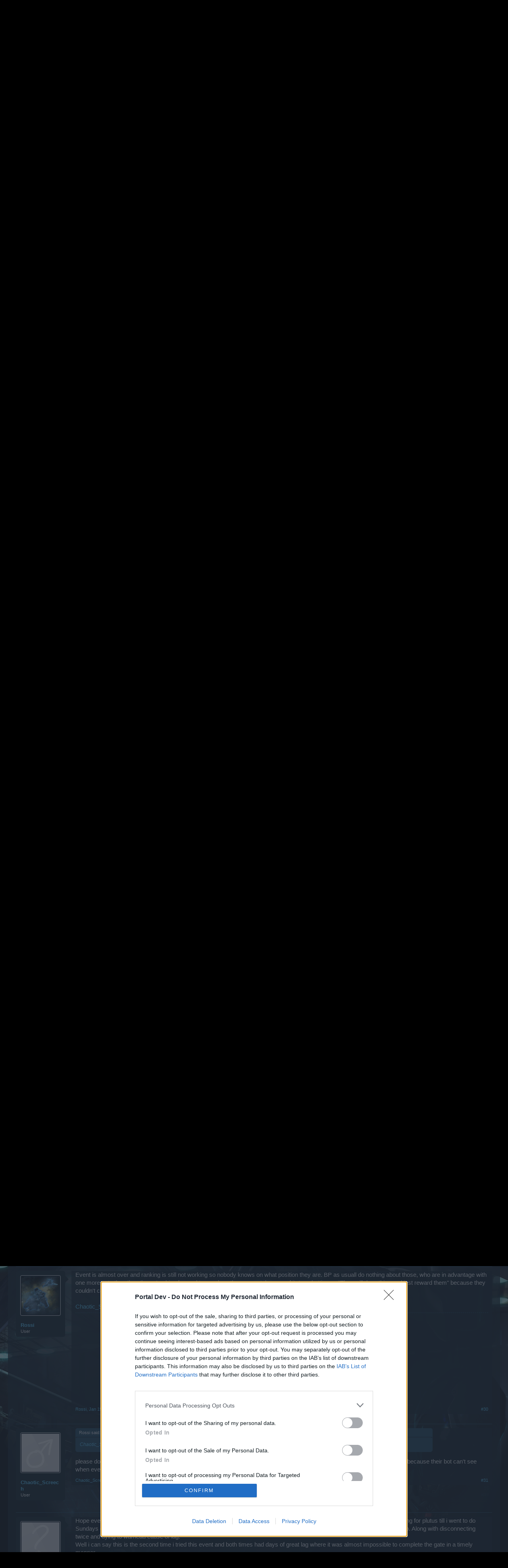

--- FILE ---
content_type: text/html; charset=UTF-8
request_url: https://board-en.darkorbit.com/threads/gauntlet-of-plutus-january-feedback.125076/page-2
body_size: 19671
content:
<!DOCTYPE html>
<html id="XenForo" lang="" dir="LTR" class="Public NoJs LoggedOut NoSidebar  Responsive" xmlns:fb="http://www.facebook.com/2008/fbml">
<head>

	<meta charset="utf-8" />
	<meta http-equiv="X-UA-Compatible" content="IE=Edge,chrome=1" />
	
		<meta name="viewport" content="width=device-width, initial-scale=1">
	
	
		<base href="https://board-en.darkorbit.com/" />
		<script>
			var _b = document.getElementsByTagName('base')[0], _bH = "https://board-en.darkorbit.com/";
			if (_b && _b.href != _bH) _b.href = _bH;
		</script>
	

	<title>Gauntlet of Plutus - January Feedback| Page 2 | DarkOrbit</title>
	
	<noscript><style>.JsOnly, .jsOnly { display: none !important; }</style></noscript>
	<link rel="stylesheet" href="css.php?css=xenforo,form,public&amp;style=5&amp;dir=LTR&amp;d=1709530301" />
	<link rel="stylesheet" href="css.php?css=bb_code,likes_summary,login_bar,message,message_user_info,thread_view&amp;style=5&amp;dir=LTR&amp;d=1709530301" />
	
	

	
	<script async src="https://www.googletagmanager.com/gtag/js?id=UA-19059020-1"></script>
	<script>
		window.dataLayer = window.dataLayer || [];
		function gtag(){dataLayer.push(arguments);}
		gtag('js', new Date());
	
		gtag('config', 'UA-19059020-1', {
			// <!-- slot: ga_config_start -->
			
				'cookie_domain': 'darkorbit.com',
			
			
		});
	</script>

		<script src="js/jquery/jquery-1.11.0.min.js"></script>	
		
	<script src="js/xenforo/xenforo.js?_v=4ecfefda"></script>

	
	<link rel="apple-touch-icon" href="https://board-en.darkorbit.com/styles/default/xenforo/logo.og.png" />
	<link rel="alternate" type="application/rss+xml" title="RSS feed for DarkOrbit" href="forums/-/index.rss" />
	
	<link rel="prev" href="threads/gauntlet-of-plutus-january-feedback.125076/" /><link rel="next" href="threads/gauntlet-of-plutus-january-feedback.125076/page-3" />
	<link rel="canonical" href="https://board-en.darkorbit.com/threads/gauntlet-of-plutus-january-feedback.125076/page-2" />
	<meta name="description" content="I noted that issue on Discord as well. The fact some people got to do it an additional time if they were awake during the night makes the competitive..." />	<meta property="og:site_name" content="DarkOrbit" />
	<meta property="og:image" content="https://xenforo-1028-storage.bpsecure.com/en-darkorbit/avatars/m/230/230321.jpg?1514970872" />
	<meta property="og:image" content="https://board-en.darkorbit.com/styles/default/xenforo/logo.og.png" />
	<meta property="og:type" content="article" />
	<meta property="og:url" content="https://board-en.darkorbit.com/threads/gauntlet-of-plutus-january-feedback.125076/" />
	<meta property="og:title" content="Gauntlet of Plutus - January Feedback" />
	<meta property="og:description" content="I noted that issue on Discord as well. The fact some people got to do it an additional time if they were awake during the night makes the competitive..." />
	
	
	

</head>

<body class="node171 node169 SelectQuotable">
<!-- Google Tag Manager -->
<noscript><iframe src="//www.googletagmanager.com/ns.html?id=GTM-WRXH7W"
height="0" width="0" style="display:none;visibility:hidden"></iframe></noscript>
<script>
var cb = new Date().getTime();
(function(w,d,s,l,i){w[l]=w[l]||[];w[l].push({'gtm.start':
new Date().getTime(),event:'gtm.js'});var f=d.getElementsByTagName(s)[0],
j=d.createElement(s),dl=l!='dataLayer'?'&l='+l:'';j.async=true;j.src=
'//www.googletagmanager.com/gtm.js?cb='+cb+'&id='+i+dl;f.parentNode.insertBefore(j,f);
})(window,document,'script','dataLayer','GTM-WRXH7W');</script>
<!-- End Google Tag Manager -->


	




<div id="headerMover">
	<div id="headerProxy"></div>

<div id="content" class="thread_view">
	<div class="pageWidth">
		<div class="pageContent">
			<!-- main content area -->
			
			
			
			
						
						
						
						
						<div class="breadBoxTop ">
							
							

<nav>
	
		
			
				
			
		
			
				
			
		
	

	<fieldset class="breadcrumb">
		<a href="misc/quick-navigation-menu?selected=node-171" class="OverlayTrigger jumpMenuTrigger" data-cacheOverlay="true" title="Open quick navigation"><!--Jump to...--></a>
			
		<div class="boardTitle"><strong>DarkOrbit</strong></div>
		
		<span class="crumbs">
			
				<span class="crust homeCrumb" itemscope="itemscope" itemtype="http://data-vocabulary.org/Breadcrumb">
					<a href="http://board-en.darkorbit.com" class="crumb" rel="up" itemprop="url"><span itemprop="title">Home</span></a>
					<span class="arrow"><span></span></span>
				</span>
			
			
			
				<span class="crust selectedTabCrumb" itemscope="itemscope" itemtype="http://data-vocabulary.org/Breadcrumb">
					<a href="https://board-en.darkorbit.com/" class="crumb" rel="up" itemprop="url"><span itemprop="title">Forums</span></a>
					<span class="arrow"><span>&gt;</span></span>
				</span>
			
			
			
				
					<span class="crust" itemscope="itemscope" itemtype="http://data-vocabulary.org/Breadcrumb">
						<a href="https://board-en.darkorbit.com/#users-game.169" class="crumb" rel="up" itemprop="url"><span itemprop="title">Users + Game</span></a>
						<span class="arrow"><span>&gt;</span></span>
					</span>
				
					<span class="crust" itemscope="itemscope" itemtype="http://data-vocabulary.org/Breadcrumb">
						<a href="https://board-en.darkorbit.com/forums/game-discussion-feedback.171/" class="crumb" rel="up" itemprop="url"><span itemprop="title">Game Discussion &amp; Feedback</span></a>
						<span class="arrow"><span>&gt;</span></span>
					</span>
				
			
		</span>
	</fieldset>
</nav>
						</div>
						
						
						
					
						<!--[if lt IE 8]>
							<p class="importantMessage">You are using an out of date browser. It  may not display this or other websites correctly.<br />You should upgrade or use an <a href="https://www.google.com/chrome" target="_blank">alternative browser</a>.</p>
						<![endif]-->

						
						
	

	
						
						
						
						
												
							<!-- h1 title, description -->
							<div class="titleBar">
								
								<h1>Gauntlet of Plutus - January Feedback</h1>
								
								<p id="pageDescription" class="muted ">
	Discussion in '<a href="forums/game-discussion-feedback.171/">Game Discussion &amp; Feedback</a>' started by <a href="members/oddessey.230321/" class="username" dir="auto">Oddessey</a>, <a href="threads/gauntlet-of-plutus-january-feedback.125076/"><span class="DateTime" title="Jan 12, 2020 at 11:01 AM">Jan 12, 2020</span></a>.
</p>
							
<style type="text/css">
  .gotogame {
float: left;
margin-right: 35px;
margin-top: 25px;
font-size:17px;
align:center;
}
</style>
        <div class="gotogame">Dear forum reader,<br><br>
if you’d like to actively participate on the forum by joining discussions or starting your own threads or topics, please log into the game first. If you do not have a game account, you will need to register for one. We look forward to your next visit!
                               <a href="http://www.darkorbit.com">CLICK HERE</a></div>

							</div>
						
						
						
						
						
						<!-- main template -->
						



























	
		<dl class="threadAlerts secondaryContent">
			<dt>Thread Status:</dt>
			
				
	
				
					<dd class="lockedAlert">
						<span class="icon Tooltip" title="Locked" data-tipclass="iconTip"></span>
							Not open for further replies.</dd>
				
			
		</dl>
	




<div class="pageNavLinkGroup">
	<div class="linkGroup SelectionCountContainer">
		
		
	</div>

	


<div class="PageNav"
	data-page="2"
	data-range="2"
	data-start="2"
	data-end="2"
	data-last="3"
	data-sentinel="{{sentinel}}"
	data-baseurl="threads/gauntlet-of-plutus-january-feedback.125076/page-{{sentinel}}">
	
	<span class="pageNavHeader">Page 2 of 3</span>
	
	<nav>
		
			<a href="threads/gauntlet-of-plutus-january-feedback.125076/" class="text">&lt; Prev</a>
			
		
		
		<a href="threads/gauntlet-of-plutus-january-feedback.125076/" class="" rel="start">1</a>
		
		
		
		
			<a href="threads/gauntlet-of-plutus-january-feedback.125076/page-2" class="currentPage ">2</a>
		
		
		
		
		<a href="threads/gauntlet-of-plutus-january-feedback.125076/page-3" class="">3</a>
		
		
			<a href="threads/gauntlet-of-plutus-january-feedback.125076/page-3" class="text">Next &gt;</a>
			
		
	</nav>	
	
	
</div>

</div>





<form action="inline-mod/post/switch" method="post"
	class="InlineModForm section"
	data-cookieName="posts"
	data-controls="#InlineModControls"
	data-imodOptions="#ModerationSelect option">

	<ol class="messageList" id="messageList">
		
			
				


<li id="post-952955" class="message   " data-author="Zecora">

	

<div class="messageUserInfo">	
<div class="messageUserBlock ">
	
		<div class="avatarHolder">
			<span class="helper"></span>
			<a href="members/zecora.1966/" class="avatar Av1966m" data-avatarhtml="true"><img src="https://xenforo-1028-storage.bpsecure.com/en-darkorbit/avatars/m/1/1966.jpg?1568383815" width="96" height="96" alt="Zecora" /></a>
			
			<!-- slot: message_user_info_avatar -->
		</div>
	


	
		<h3 class="userText">
			<a href="members/zecora.1966/" class="username" dir="auto">Zecora</a>
			<em class="userTitle">User</em>
			
			<!-- slot: message_user_info_text -->
		</h3>
	
		
	
		


	<span class="arrow"><span></span></span>
</div>
</div>

	<div class="messageInfo primaryContent">
		
		
		
		
		
		<div class="messageContent">		
			<article>
				<blockquote class="messageText SelectQuoteContainer ugc baseHtml">
					
					I noted that issue on Discord as well. The fact some people got to do it an additional time if they were awake during the night makes the competitive play for those with work or school already redundant. I already suggested on Discord that it would be a lot better to just go ahead, restart this event, give everyone a compensation of 30k CC-C and 1 NPC nuke, and start it again at server restart with 100% drop chance at the end of the gate.<br />
<br />
That way, stuff is equalized, and everyone has something from it.
					<div class="messageTextEndMarker">&nbsp;</div>
				</blockquote>
			</article>
			
			
		</div>
		
		
		
		
		
			
				<div class="baseHtml signature messageText ugc"><aside><span style="color: #ff9999"><span style="font-size: 10px"><b>Usually active in the German forums.</b></span></span></aside></div>
			
		
		
		
				
		<div class="messageMeta ToggleTriggerAnchor">
			
			<div class="privateControls">
				
				<span class="item muted">
					<span class="authorEnd"><a href="members/zecora.1966/" class="username author" dir="auto">Zecora</a>,</span>
					<a href="threads/gauntlet-of-plutus-january-feedback.125076/page-2#post-952955" title="Permalink" class="datePermalink"><span class="DateTime" title="Jan 15, 2020 at 1:00 AM">Jan 15, 2020</span></a>
				</span>
				
				
				
				
				
				
				
				
				
				
				
			</div>
			
			<div class="publicControls">
				<a href="threads/gauntlet-of-plutus-january-feedback.125076/page-2#post-952955" title="Permalink" class="item muted postNumber hashPermalink OverlayTrigger" data-href="posts/952955/permalink">#21</a>
				
				
				
				
			</div>
		</div>
	
		
		<div id="likes-post-952955"></div>
	</div>

	
	
	
	
</li>
			
		
			
				


<li id="post-952961" class="message   " data-author="Star*Fire">

	

<div class="messageUserInfo">	
<div class="messageUserBlock ">
	
		<div class="avatarHolder">
			<span class="helper"></span>
			<a href="members/star-fire.18960/" class="avatar Av18960m" data-avatarhtml="true"><img src="https://xenforo-1028-storage.bpsecure.com/en-darkorbit/avatars/m/18/18960.jpg?1387226044" width="96" height="96" alt="Star*Fire" /></a>
			
			<!-- slot: message_user_info_avatar -->
		</div>
	


	
		<h3 class="userText">
			<a href="members/star-fire.18960/" class="username" dir="auto">Star*Fire</a>
			<em class="userTitle">User</em>
			
			<!-- slot: message_user_info_text -->
		</h3>
	
		
	
		


	<span class="arrow"><span></span></span>
</div>
</div>

	<div class="messageInfo primaryContent">
		
		
		
		
		
		<div class="messageContent">		
			<article>
				<blockquote class="messageText SelectQuoteContainer ugc baseHtml">
					
					<div class="bbCodeBlock bbCodeQuote" data-author="Sgt~Ocker">
	<aside>
		
			<div class="attribution type">Sgt~Ocker said:
				
					<a href="goto/post?id=952954#post-952954" class="AttributionLink">&uarr;</a>
				
			</div>
		
		<blockquote class="quoteContainer"><div class="quote">Love this event, jump in, waste ammo upgrades and boosters all for a 65% chance of NOT getting a reward on completion.<br />
<br />
Could it get any better.,.</div><div class="quoteExpand">Click to expand...</div></blockquote>
	</aside>
</div>lol  I know it&#039;s funny and they make ya think your getting a deal.
					<div class="messageTextEndMarker">&nbsp;</div>
				</blockquote>
			</article>
			
			
		</div>
		
		
		
		
		
		
		
				
		<div class="messageMeta ToggleTriggerAnchor">
			
			<div class="privateControls">
				
				<span class="item muted">
					<span class="authorEnd"><a href="members/star-fire.18960/" class="username author" dir="auto">Star*Fire</a>,</span>
					<a href="threads/gauntlet-of-plutus-january-feedback.125076/page-2#post-952961" title="Permalink" class="datePermalink"><span class="DateTime" title="Jan 15, 2020 at 2:27 AM">Jan 15, 2020</span></a>
				</span>
				
				
				
				
				
				
				
				
				
				
				
			</div>
			
			<div class="publicControls">
				<a href="threads/gauntlet-of-plutus-january-feedback.125076/page-2#post-952961" title="Permalink" class="item muted postNumber hashPermalink OverlayTrigger" data-href="posts/952961/permalink">#22</a>
				
				
				
				
			</div>
		</div>
	
		
		<div id="likes-post-952961">
	
	<div class="likesSummary secondaryContent">
		<span class="LikeText">
			<a href="members/memrix.84959/" class="username" dir="auto">memrix</a> likes this.
		</span>
	</div>
</div>
	</div>

	
	
	
	
</li>
			
		
			
				


<li id="post-952966" class="message   " data-author="ԺäʍØΠⓓⓔⓡĦöĿŁΞ">

	

<div class="messageUserInfo">	
<div class="messageUserBlock ">
	
		<div class="avatarHolder">
			<span class="helper"></span>
			<a href="members/aeophoellx.82128/" class="avatar Av82128m" data-avatarhtml="true"><img src="styles/default/xenforo/avatars/avatar_m.png" width="96" height="96" alt="ԺäʍØΠⓓⓔⓡĦöĿŁΞ" /></a>
			
			<!-- slot: message_user_info_avatar -->
		</div>
	


	
		<h3 class="userText">
			<a href="members/aeophoellx.82128/" class="username" dir="auto">ԺäʍØΠⓓⓔⓡĦöĿŁΞ</a>
			<em class="userTitle">User</em>
			
			<!-- slot: message_user_info_text -->
		</h3>
	
		
	
		


	<span class="arrow"><span></span></span>
</div>
</div>

	<div class="messageInfo primaryContent">
		
		
		
		
		
		<div class="messageContent">		
			<article>
				<blockquote class="messageText SelectQuoteContainer ugc baseHtml">
					
					<div class="bbCodeBlock bbCodeQuote" data-author="*Purple*Snail*">
	<aside>
		
			<div class="attribution type">*Purple*Snail* said:
				
					<a href="goto/post?id=952950#post-952950" class="AttributionLink">&uarr;</a>
				
			</div>
		
		<blockquote class="quoteContainer"><div class="quote">and anybody that tells you they did it in an FE ship are liars             (2 hours pft right)</div><div class="quoteExpand">Click to expand...</div></blockquote>
	</aside>
</div>


<div class="bbCodeBlock bbCodeQuote" data-author="ԺäʍØΠⓓⓔⓡĦöĿŁΞ">
	<aside>
		
			<div class="attribution type">ԺäʍØΠⓓⓔⓡĦöĿŁΞ said:
				
					<a href="goto/post?id=952952#post-952952" class="AttributionLink">&uarr;</a>
				
			</div>
		
		<blockquote class="quoteContainer"><div class="quote">Well, believe it or not, I did it.<br />
I am not a liar.</div><div class="quoteExpand">Click to expand...</div></blockquote>
	</aside>
</div>I know I am an Idiot for doing so, but there you go: (Watch in 1080p, otherwise it looks bad, no clue why)<br />
<iframe width="500" height="300" src="https://www.youtube.com/embed/06sDdOwtWyE?wmode=opaque" frameborder="0" allowfullscreen></iframe><br />
<br />
Thats me, on my Beginnger Account.<br />
8 Iris, 16 LF-4 (rest LF-3), 11 Research-Points (No Alien Hunter, No Shield Mechanics, No Electro-optics, Not maxed Ship Hull II, etc), only moth as Drone-Formation (apart from the credits ones), etc..<br />
Basically like i said only a little stronger than the &quot;old FE&quot;<br />
Time on the Gate 1:53:50 even while dying twice.<br />
<br />
I know, noone cares about it, but I hope that some people who think they can&#039;t do it, maybe give it a try. It really is not that hard!<br />
<br />
It&#039;s fun <img src="styles/default/xenforo/clear.png" class="mceSmilieSprite mceSmilie1" alt=":)" title="Smile    :)" />
					<div class="messageTextEndMarker">&nbsp;</div>
				</blockquote>
			</article>
			
			
		</div>
		
		
		
			<div class="editDate">
			
				Last edited: <span class="DateTime" title="Jan 15, 2020 at 9:04 AM">Jan 15, 2020</span>
			
			</div>
		
		
		
		
		
				
		<div class="messageMeta ToggleTriggerAnchor">
			
			<div class="privateControls">
				
				<span class="item muted">
					<span class="authorEnd"><a href="members/aeophoellx.82128/" class="username author" dir="auto">ԺäʍØΠⓓⓔⓡĦöĿŁΞ</a>,</span>
					<a href="threads/gauntlet-of-plutus-january-feedback.125076/page-2#post-952966" title="Permalink" class="datePermalink"><span class="DateTime" title="Jan 15, 2020 at 8:29 AM">Jan 15, 2020</span></a>
				</span>
				
				
				
				
				
				
				
				
				
				
				
			</div>
			
			<div class="publicControls">
				<a href="threads/gauntlet-of-plutus-january-feedback.125076/page-2#post-952966" title="Permalink" class="item muted postNumber hashPermalink OverlayTrigger" data-href="posts/952966/permalink">#23</a>
				
				
				
				
			</div>
		</div>
	
		
		<div id="likes-post-952966">
	
	<div class="likesSummary secondaryContent">
		<span class="LikeText">
			<a href="members/bibulus.248603/" class="username" dir="auto">Bibulus</a> likes this.
		</span>
	</div>
</div>
	</div>

	
	
	
	
</li>
			
		
			
				


<li id="post-952967" class="message   " data-author="Sgt~Ocker">

	

<div class="messageUserInfo">	
<div class="messageUserBlock ">
	
		<div class="avatarHolder">
			<span class="helper"></span>
			<a href="members/sgt-ocker.246348/" class="avatar Av246348m" data-avatarhtml="true"><img src="styles/default/xenforo/avatars/avatar_m.png" width="96" height="96" alt="Sgt~Ocker" /></a>
			
			<!-- slot: message_user_info_avatar -->
		</div>
	


	
		<h3 class="userText">
			<a href="members/sgt-ocker.246348/" class="username" dir="auto">Sgt~Ocker</a>
			<em class="userTitle">User</em>
			
			<!-- slot: message_user_info_text -->
		</h3>
	
		
	
		


	<span class="arrow"><span></span></span>
</div>
</div>

	<div class="messageInfo primaryContent">
		
		
		
		
		
		<div class="messageContent">		
			<article>
				<blockquote class="messageText SelectQuoteContainer ugc baseHtml">
					
					Ok, I completed the gate on Tuesday around this time.<br />
Just went to do it for today (Wednesday) and it is telling me i can&#039;t do it again for 22 hours.<br />
<br />
<b>You have already completed this Gate. You can try again in 22 hours and 43 minutes.</b><br />
Yes I did finish the gate, 26 hours ago.<br />
<br />
Seems we have some who got to do it twice in one day and now me who only gets to do it every 2 days.
					<div class="messageTextEndMarker">&nbsp;</div>
				</blockquote>
			</article>
			
			
		</div>
		
		
		
		
		
		
		
				
		<div class="messageMeta ToggleTriggerAnchor">
			
			<div class="privateControls">
				
				<span class="item muted">
					<span class="authorEnd"><a href="members/sgt-ocker.246348/" class="username author" dir="auto">Sgt~Ocker</a>,</span>
					<a href="threads/gauntlet-of-plutus-january-feedback.125076/page-2#post-952967" title="Permalink" class="datePermalink"><span class="DateTime" title="Jan 15, 2020 at 9:45 AM">Jan 15, 2020</span></a>
				</span>
				
				
				
				
				
				
				
				
				
				
				
			</div>
			
			<div class="publicControls">
				<a href="threads/gauntlet-of-plutus-january-feedback.125076/page-2#post-952967" title="Permalink" class="item muted postNumber hashPermalink OverlayTrigger" data-href="posts/952967/permalink">#24</a>
				
				
				
				
			</div>
		</div>
	
		
		<div id="likes-post-952967"></div>
	</div>

	
	
	
	
</li>
			
		
			
				


<li id="post-952968" class="message   " data-author="Bakjam">

	

<div class="messageUserInfo">	
<div class="messageUserBlock ">
	
		<div class="avatarHolder">
			<span class="helper"></span>
			<a href="members/bakjam.201455/" class="avatar Av201455m" data-avatarhtml="true"><img src="styles/default/xenforo/avatars/avatar_m.png" width="96" height="96" alt="Bakjam" /></a>
			
			<!-- slot: message_user_info_avatar -->
		</div>
	


	
		<h3 class="userText">
			<a href="members/bakjam.201455/" class="username" dir="auto">Bakjam</a>
			<em class="userTitle">User</em>
			
			<!-- slot: message_user_info_text -->
		</h3>
	
		
	
		


	<span class="arrow"><span></span></span>
</div>
</div>

	<div class="messageInfo primaryContent">
		
		
		
		
		
		<div class="messageContent">		
			<article>
				<blockquote class="messageText SelectQuoteContainer ugc baseHtml">
					
					<div class="bbCodeBlock bbCodeQuote" data-author="ԺäʍØΠⓓⓔⓡĦöĿŁΞ">
	<aside>
		
			<div class="attribution type">ԺäʍØΠⓓⓔⓡĦöĿŁΞ said:
				
					<a href="goto/post?id=952941#post-952941" class="AttributionLink">&uarr;</a>
				
			</div>
		
		<blockquote class="quoteContainer"><div class="quote">This is not a bug, it is intended.<br />
<br />
They usually dont spawn right underneath you but really close next to you, you have to fly around them. Stoping is deadly, slow reaction can be deadly too.<br />
<br />
____________________________________<br />
<br />
<br />
<br />
It&#039;s not endless.<br />
It&#039;s 4 Big waves (where you have to jump through the gate) which are divided in 8 spawn-waves (npc&#039;s spawn onto the map).<br />
And of course the 5th Wave, which is the boss.<br />
<br />
An exact list of the waves, doesn&#039;t exist yet (at least not as far as i know). But I&#039;m sure someone will make one. <img src="styles/default/xenforo/clear.png" class="mceSmilieSprite mceSmilie1" alt=":)" title="Smile    :)" /><br />
<br />
_____________________________________<br />
<br />
<br />
<br />
As soon as you get all 8 Generators deactivated, all mines will despawn and you can heal back up.<br />
Also, it&#039;s recomended to use Solace, Hammerclaw or Aegis, those ships can heal themselves at any time.<br />
<br />
_________________________________________<br />
<br />
<br />
I needed 2h on an old FE Account, i don&#039;t think that&#039;s long at all.<br />
My Main can do it in 36 Minutes, and i know for a fact that i can shave off another 10-15 Minutes just by buying Boosters, Using CC-C and RSB Ammo instead of only x4 and by using Cyborg instead of Solace.<br />
The Gate isn&#039;t long at all.<br />
<br />
<br />
<br />
Some advice for beginners:<br />
1. Use Solace/Hammerclaw/Aegis.<br />
Yes those ships dont have max DMG output, but you can heal at any time and dying is nearly impossible with them.<br />
<br />
2. Use Kami-Gear.<br />
If you dont have much good ammo, use your Kami Gear to kill the Waves faster.<br />
<br />
3. Save your good ammo for the Boss wave!<br />
All other waves can easily be cleared with x1 or x2 ammo and use of Kami.<br />
The boss however spawns warheads himself and has the turrets which spawn Warheads too, it&#039;s a &quot;must do&quot; to kill those warheads as fast as possible. And you need good ammo to do so effectively, because if you get hit by them, they will most likely one-shot you (350k DMG!!)<br />
<br />
4. Do not panic at the Turret-phase!<br />
It&#039;s important not to panic!<br />
If you first shoot the turret 1 normal rocket and 1 Warhead will spawn, kill the warhead as fast as possible! The normal Rocket can be ignored.<br />
<span style="color: #ffff99">The turret spawns 1 Warhead for every 4 Normal rockets! </span><br />
<br />
So your first shot onto the turret =<br />
1 normal rocket (<span style="color: #ccff99">the first one!! Important!)</span> and 1 Warhead<br />
After around 5-10 seconds comes the 2nd normal rocket, jut ignore it, they do 6k dmg nothing to worry (especially when using Solace/Hammerclaw/Aegis)<br />
after 5-10 sec comesthe 3rd normal rocket (same thing again ignore it)<br />
after another 5-10 sec  comes the 4th one <b><span style="text-decoration: underline">together with a warhead!</span></b> fly backwards, log the warhead and kill it.<br />
<br />
during the spawnings of the <b>normal rockets</b> u shoot the turret until it dies.<br />
<br />
Basically said: count in your head up to either 20 or 40 (you have to chekc that on first try, i cant remember the exact spawntime), fly backwards and kill the warhead, then fly back to the turet and shoot it while counting again.<br />
<br />
5. Keep your eyes open during the 8 generators-phase!<br />
The mines spawn near you, but you are not imediately in the range of explosion.<br />
So keep your eyes open, fly around the mines if you see them and <span style="color: #ff9999"><b>do not stop!</b></span><br />
If you stop they start spawning in detonation-range and will explode as soon as they spawn!<br />
<br />
6. Configs:<br />
I will give you the configs i used to clear the Gate. Maybe they can help you:<br />
<br />



<div class="ToggleTriggerAnchor bbCodeSpoilerContainer">
	<button type="button" class="button bbCodeSpoilerButton ToggleTrigger Tooltip JsOnly"
		title="Click to reveal or hide spoiler"
		data-target="> .SpoilerTarget"><span>Spoiler: <span class="SpoilerTitle">Configs</span></span></button>
	<div class="SpoilerTarget bbCodeSpoilerText">Ship: Solace (Speed Module and the 5% DMG Module<span style="color: #ffff00">*</span>)<br />
<br />
<b>Config 1 (DMG):<br />
Ship:</b><br />
Generators: 12 Speed, 3 Shield <span style="color: #ff0080">***</span><br />
Laser: Full LF-4<br />
<b>Drones:</b><br />
Full Laser (Prometheus<span style="color: #ff8000">**</span>)<br />
Full Havoc<br />
<br />
<b>Config 2 (Speed)<br />
Ship:</b><br />
Generators: 15 Speed<br />
Laser: 14 Prometheus<span style="color: #ff8000">**</span> +1 LF-4<br />
<b><b>Drones</b>:</b><br />
7 Drohnen Full Shield<br />
3 Drohnen Prometheus<span style="color: #ff8000">**</span><br />
Full Havoc (Dont have Hercules <img src="styles/default/xenforo/clear.png" class="mceSmilieSprite mceSmilie8" alt=":D" title="Big Grin    :D" />)<br />
<br />
<span style="color: #ffff00">* Both modules are not necessary</span><br />
<span style="color: #ff8000">** The 20 Prometheus Laser (I dont have more) are not necessary!! Full LF-4 or enhanced LF-4 are more than sufficient!! <br />
** Also: Full LF-3 works fine too, but u need x4 Ammo for the Warheads then otherwise you lack DMG! </span><br />
<br />
<span style="color: #ff0080">*** The DMG config is fast too because it is way easier to escape enemie attacks that way. And even if you get hit, as a Solace you can heal anyway so the low shield is not a problem </span></div>
</div><br />
I did the Gate on my Beginner-Account aswell (that account has only 8 iris, 14 LF-4 (rest LF-3), only moth as drone formation, and so on).<br />
It&#039;s basically an old FE account but a little stronger due to the 14 LF-4 with those exact configs.<br />
<br />
Took me 2h to finish with x2/x4 ammo and kami use.<br />
<br />
I hope this will help at least some of you guys.</div><div class="quoteExpand">Click to expand...</div></blockquote>
	</aside>
</div>I suppose the biggest question is if it was worth it completing the gate in terms of ammo / uri gain...
					<div class="messageTextEndMarker">&nbsp;</div>
				</blockquote>
			</article>
			
			
		</div>
		
		
		
		
		
		
		
				
		<div class="messageMeta ToggleTriggerAnchor">
			
			<div class="privateControls">
				
				<span class="item muted">
					<span class="authorEnd"><a href="members/bakjam.201455/" class="username author" dir="auto">Bakjam</a>,</span>
					<a href="threads/gauntlet-of-plutus-january-feedback.125076/page-2#post-952968" title="Permalink" class="datePermalink"><span class="DateTime" title="Jan 15, 2020 at 10:20 AM">Jan 15, 2020</span></a>
				</span>
				
				
				
				
				
				
				
				
				
				
				
			</div>
			
			<div class="publicControls">
				<a href="threads/gauntlet-of-plutus-january-feedback.125076/page-2#post-952968" title="Permalink" class="item muted postNumber hashPermalink OverlayTrigger" data-href="posts/952968/permalink">#25</a>
				
				
				
				
			</div>
		</div>
	
		
		<div id="likes-post-952968"></div>
	</div>

	
	
	
	
</li>
			
		
			
				


<li id="post-952969" class="message   " data-author=".†ι¢є_gяιмσιяє†.">

	

<div class="messageUserInfo">	
<div class="messageUserBlock ">
	
		<div class="avatarHolder">
			<span class="helper"></span>
			<a href="members/ije_gjaimsijaje.9457/" class="avatar Av9457m" data-avatarhtml="true"><img src="styles/default/xenforo/avatars/avatar_m.png" width="96" height="96" alt=".†ι¢є_gяιмσιяє†." /></a>
			
			<!-- slot: message_user_info_avatar -->
		</div>
	


	
		<h3 class="userText">
			<a href="members/ije_gjaimsijaje.9457/" class="username" dir="auto">.†ι¢є_gяιмσιяє†.</a>
			<em class="userTitle">User</em>
			
			<!-- slot: message_user_info_text -->
		</h3>
	
		
	
		


	<span class="arrow"><span></span></span>
</div>
</div>

	<div class="messageInfo primaryContent">
		
		
		
		
		
		<div class="messageContent">		
			<article>
				<blockquote class="messageText SelectQuoteContainer ugc baseHtml">
					
					<div class="bbCodeBlock bbCodeQuote" data-author="Bakjam">
	<aside>
		
			<div class="attribution type">Bakjam said:
				
					<a href="goto/post?id=952968#post-952968" class="AttributionLink">&uarr;</a>
				
			</div>
		
		<blockquote class="quoteContainer"><div class="quote">I suppose the biggest question is if it was worth it completing the gate in terms of ammo / uri gain...</div><div class="quoteExpand">Click to expand...</div></blockquote>
	</aside>
</div>I got over 12k pib ammo in 2 gates at end rewards that is expensive and very good ammo
					<div class="messageTextEndMarker">&nbsp;</div>
				</blockquote>
			</article>
			
			
		</div>
		
		
		
		
		
		
		
				
		<div class="messageMeta ToggleTriggerAnchor">
			
			<div class="privateControls">
				
				<span class="item muted">
					<span class="authorEnd"><a href="members/ije_gjaimsijaje.9457/" class="username author" dir="auto">.†ι¢є_gяιмσιяє†.</a>,</span>
					<a href="threads/gauntlet-of-plutus-january-feedback.125076/page-2#post-952969" title="Permalink" class="datePermalink"><span class="DateTime" title="Jan 15, 2020 at 2:04 PM">Jan 15, 2020</span></a>
				</span>
				
				
				
				
				
				
				
				
				
				
				
			</div>
			
			<div class="publicControls">
				<a href="threads/gauntlet-of-plutus-january-feedback.125076/page-2#post-952969" title="Permalink" class="item muted postNumber hashPermalink OverlayTrigger" data-href="posts/952969/permalink">#26</a>
				
				
				
				
			</div>
		</div>
	
		
		<div id="likes-post-952969">
	
	<div class="likesSummary secondaryContent">
		<span class="LikeText">
			<a href="members/chaotic_screech.5080/" class="username" dir="auto">Chaotic_Screech</a> likes this.
		</span>
	</div>
</div>
	</div>

	
	
	
	
</li>
			
		
			
				


<li id="post-953004" class="message   " data-author="ZÿИΛPS™">

	

<div class="messageUserInfo">	
<div class="messageUserBlock ">
	
		<div class="avatarHolder">
			<span class="helper"></span>
			<a href="members/zyilps.13615/" class="avatar Av13615m" data-avatarhtml="true"><img src="https://xenforo-1028-storage.bpsecure.com/en-darkorbit/avatars/m/13/13615.jpg?1481458888" width="96" height="96" alt="ZÿИΛPS™" /></a>
			
			<!-- slot: message_user_info_avatar -->
		</div>
	


	
		<h3 class="userText">
			<a href="members/zyilps.13615/" class="username" dir="auto">ZÿИΛPS™</a>
			<em class="userTitle">User</em>
			
			<!-- slot: message_user_info_text -->
		</h3>
	
		
	
		


	<span class="arrow"><span></span></span>
</div>
</div>

	<div class="messageInfo primaryContent">
		
		
		
		
		
		<div class="messageContent">		
			<article>
				<blockquote class="messageText SelectQuoteContainer ugc baseHtml">
					
					Please delete this event. <br />
<br />
Hate it.
					<div class="messageTextEndMarker">&nbsp;</div>
				</blockquote>
			</article>
			
			
		</div>
		
		
		
		
		
		
		
				
		<div class="messageMeta ToggleTriggerAnchor">
			
			<div class="privateControls">
				
				<span class="item muted">
					<span class="authorEnd"><a href="members/zyilps.13615/" class="username author" dir="auto">ZÿИΛPS™</a>,</span>
					<a href="threads/gauntlet-of-plutus-january-feedback.125076/page-2#post-953004" title="Permalink" class="datePermalink"><span class="DateTime" title="Jan 17, 2020 at 5:53 PM">Jan 17, 2020</span></a>
				</span>
				
				
				
				
				
				
				
				
				
				
				
			</div>
			
			<div class="publicControls">
				<a href="threads/gauntlet-of-plutus-january-feedback.125076/page-2#post-953004" title="Permalink" class="item muted postNumber hashPermalink OverlayTrigger" data-href="posts/953004/permalink">#27</a>
				
				
				
				
			</div>
		</div>
	
		
		<div id="likes-post-953004">
	
	<div class="likesSummary secondaryContent">
		<span class="LikeText">
			<a href="members/kinigos_oneiron7-gre.56476/" class="username" dir="auto">kinigos_oneiron7.GRE</a> and <a href="members/star-fire.18960/" class="username" dir="auto">Star*Fire</a> like this.
		</span>
	</div>
</div>
	</div>

	
	
	
	
</li>
			
		
			
				


<li id="post-953039" class="message   " data-author="evansnow">

	

<div class="messageUserInfo">	
<div class="messageUserBlock ">
	
		<div class="avatarHolder">
			<span class="helper"></span>
			<a href="members/evansnow.19498/" class="avatar Av19498m" data-avatarhtml="true"><img src="styles/default/xenforo/avatars/avatar_m.png" width="96" height="96" alt="evansnow" /></a>
			
			<!-- slot: message_user_info_avatar -->
		</div>
	


	
		<h3 class="userText">
			<a href="members/evansnow.19498/" class="username" dir="auto">evansnow</a>
			<em class="userTitle">User</em>
			
			<!-- slot: message_user_info_text -->
		</h3>
	
		
	
		


	<span class="arrow"><span></span></span>
</div>
</div>

	<div class="messageInfo primaryContent">
		
		
		
		
		
		<div class="messageContent">		
			<article>
				<blockquote class="messageText SelectQuoteContainer ugc baseHtml">
					
					there is good ammo and uri to be had in this event.
					<div class="messageTextEndMarker">&nbsp;</div>
				</blockquote>
			</article>
			
			
		</div>
		
		
		
		
		
		
		
				
		<div class="messageMeta ToggleTriggerAnchor">
			
			<div class="privateControls">
				
				<span class="item muted">
					<span class="authorEnd"><a href="members/evansnow.19498/" class="username author" dir="auto">evansnow</a>,</span>
					<a href="threads/gauntlet-of-plutus-january-feedback.125076/page-2#post-953039" title="Permalink" class="datePermalink"><span class="DateTime" title="Jan 19, 2020 at 2:03 AM">Jan 19, 2020</span></a>
				</span>
				
				
				
				
				
				
				
				
				
				
				
			</div>
			
			<div class="publicControls">
				<a href="threads/gauntlet-of-plutus-january-feedback.125076/page-2#post-953039" title="Permalink" class="item muted postNumber hashPermalink OverlayTrigger" data-href="posts/953039/permalink">#28</a>
				
				
				
				
			</div>
		</div>
	
		
		<div id="likes-post-953039"></div>
	</div>

	
	
	
	
</li>
			
		
			
				


<li id="post-953046" class="message   " data-author="Chaotic_Screech">

	

<div class="messageUserInfo">	
<div class="messageUserBlock ">
	
		<div class="avatarHolder">
			<span class="helper"></span>
			<a href="members/chaotic_screech.5080/" class="avatar Av5080m" data-avatarhtml="true"><img src="styles/default/xenforo/avatars/avatar_male_m.png" width="96" height="96" alt="Chaotic_Screech" /></a>
			
			<!-- slot: message_user_info_avatar -->
		</div>
	


	
		<h3 class="userText">
			<a href="members/chaotic_screech.5080/" class="username" dir="auto">Chaotic_Screech</a>
			<em class="userTitle">User</em>
			
			<!-- slot: message_user_info_text -->
		</h3>
	
		
	
		


	<span class="arrow"><span></span></span>
</div>
</div>

	<div class="messageInfo primaryContent">
		
		
		
		
		
		<div class="messageContent">		
			<article>
				<blockquote class="messageText SelectQuoteContainer ugc baseHtml">
					
					untill now , i had about 35k pib ammo from completing it . <br />
ok , i had an extra gate because i was awake the first night , but on the other side ... i didn&#039;t get any points that first day because i finished in 1hour 15 seconds <img src="styles/default/xenforo/clear.png" class="mceSmilieSprite mceSmilie7" alt=":p" title="Stick Out Tongue    :p" /><br />
great event ! and for those whining about missing a gate , ge over it , and try taking advantage in future events
					<div class="messageTextEndMarker">&nbsp;</div>
				</blockquote>
			</article>
			
			
		</div>
		
		
		
		
		
		
		
				
		<div class="messageMeta ToggleTriggerAnchor">
			
			<div class="privateControls">
				
				<span class="item muted">
					<span class="authorEnd"><a href="members/chaotic_screech.5080/" class="username author" dir="auto">Chaotic_Screech</a>,</span>
					<a href="threads/gauntlet-of-plutus-january-feedback.125076/page-2#post-953046" title="Permalink" class="datePermalink"><span class="DateTime" title="Jan 19, 2020 at 12:46 PM">Jan 19, 2020</span></a>
				</span>
				
				
				
				
				
				
				
				
				
				
				
			</div>
			
			<div class="publicControls">
				<a href="threads/gauntlet-of-plutus-january-feedback.125076/page-2#post-953046" title="Permalink" class="item muted postNumber hashPermalink OverlayTrigger" data-href="posts/953046/permalink">#29</a>
				
				
				
				
			</div>
		</div>
	
		
		<div id="likes-post-953046"></div>
	</div>

	
	
	
	
</li>
			
		
			
				


<li id="post-953047" class="message   " data-author="Rossi">

	

<div class="messageUserInfo">	
<div class="messageUserBlock ">
	
		<div class="avatarHolder">
			<span class="helper"></span>
			<a href="members/rossi.2063/" class="avatar Av2063m" data-avatarhtml="true"><img src="https://xenforo-1028-storage.bpsecure.com/en-darkorbit/avatars/m/2/2063.jpg?1462471613" width="96" height="96" alt="Rossi" /></a>
			
			<!-- slot: message_user_info_avatar -->
		</div>
	


	
		<h3 class="userText">
			<a href="members/rossi.2063/" class="username" dir="auto">Rossi</a>
			<em class="userTitle">User</em>
			
			<!-- slot: message_user_info_text -->
		</h3>
	
		
	
		


	<span class="arrow"><span></span></span>
</div>
</div>

	<div class="messageInfo primaryContent">
		
		
		
		
		
		<div class="messageContent">		
			<article>
				<blockquote class="messageText SelectQuoteContainer ugc baseHtml">
					
					Event is almost over and ranking is still not working so nobody knows on what position they are. BP as usuall do nothing about those, who are in advantage with one more gate than the others. Looking forward to see, how they gonna take care of it. I am betting on &quot;They will do nothing and just reward them&quot; because they couldn&#039;t care less. Just like with boters, scripters and other cheaters and unfair advantage takers.<br />
<br />
<a href="https://board-en.darkorbit.com/members/chaotic_screech.5080/" class="internalLink">Chaotic_Screech</a> that the dumbest opinion you could write. Do you also bot and use all the scripts available?
					<div class="messageTextEndMarker">&nbsp;</div>
				</blockquote>
			</article>
			
			
		</div>
		
		
		
		
		
			
				<div class="baseHtml signature messageText ugc"><aside><div style="text-align: center"><img src="https://i.imgur.com/PPQ1e76.jpg" class="bbCodeImage" alt="[&#x200B;IMG]" data-url="https://i.imgur.com/PPQ1e76.jpg" /> <br />
Rossi | Global Europe 1 | [•LH•]&#8203;</div></aside></div>
			
		
		
		
				
		<div class="messageMeta ToggleTriggerAnchor">
			
			<div class="privateControls">
				
				<span class="item muted">
					<span class="authorEnd"><a href="members/rossi.2063/" class="username author" dir="auto">Rossi</a>,</span>
					<a href="threads/gauntlet-of-plutus-january-feedback.125076/page-2#post-953047" title="Permalink" class="datePermalink"><span class="DateTime" title="Jan 19, 2020 at 1:10 PM">Jan 19, 2020</span></a>
				</span>
				
				
				
				
				
				
				
				
				
				
				
			</div>
			
			<div class="publicControls">
				<a href="threads/gauntlet-of-plutus-january-feedback.125076/page-2#post-953047" title="Permalink" class="item muted postNumber hashPermalink OverlayTrigger" data-href="posts/953047/permalink">#30</a>
				
				
				
				
			</div>
		</div>
	
		
		<div id="likes-post-953047"></div>
	</div>

	
	
	
	
</li>
			
		
			
				


<li id="post-953048" class="message   " data-author="Chaotic_Screech">

	

<div class="messageUserInfo">	
<div class="messageUserBlock ">
	
		<div class="avatarHolder">
			<span class="helper"></span>
			<a href="members/chaotic_screech.5080/" class="avatar Av5080m" data-avatarhtml="true"><img src="styles/default/xenforo/avatars/avatar_male_m.png" width="96" height="96" alt="Chaotic_Screech" /></a>
			
			<!-- slot: message_user_info_avatar -->
		</div>
	


	
		<h3 class="userText">
			<a href="members/chaotic_screech.5080/" class="username" dir="auto">Chaotic_Screech</a>
			<em class="userTitle">User</em>
			
			<!-- slot: message_user_info_text -->
		</h3>
	
		
	
		


	<span class="arrow"><span></span></span>
</div>
</div>

	<div class="messageInfo primaryContent">
		
		
		
		
		
		<div class="messageContent">		
			<article>
				<blockquote class="messageText SelectQuoteContainer ugc baseHtml">
					
					<div class="bbCodeBlock bbCodeQuote" data-author="Rossi">
	<aside>
		
			<div class="attribution type">Rossi said:
				
					<a href="goto/post?id=953047#post-953047" class="AttributionLink">&uarr;</a>
				
			</div>
		
		<blockquote class="quoteContainer"><div class="quote"><a href="https://board-en.darkorbit.com/members/chaotic_screech.5080/" class="internalLink">Chaotic_Screech</a> that the dumbest opinion you could write. Do you also bot and use all the scripts available?</div><div class="quoteExpand">Click to expand...</div></blockquote>
	</aside>
</div>please don&#039;t accuse players for botting ! but btw , i never used any bot or script and never will ! it&#039;s mostly botters who complain , because their bot can&#039;t see when event starts , real people can ..
					<div class="messageTextEndMarker">&nbsp;</div>
				</blockquote>
			</article>
			
			
		</div>
		
		
		
		
		
		
		
				
		<div class="messageMeta ToggleTriggerAnchor">
			
			<div class="privateControls">
				
				<span class="item muted">
					<span class="authorEnd"><a href="members/chaotic_screech.5080/" class="username author" dir="auto">Chaotic_Screech</a>,</span>
					<a href="threads/gauntlet-of-plutus-january-feedback.125076/page-2#post-953048" title="Permalink" class="datePermalink"><span class="DateTime" title="Jan 19, 2020 at 1:34 PM">Jan 19, 2020</span></a>
				</span>
				
				
				
				
				
				
				
				
				
				
				
			</div>
			
			<div class="publicControls">
				<a href="threads/gauntlet-of-plutus-january-feedback.125076/page-2#post-953048" title="Permalink" class="item muted postNumber hashPermalink OverlayTrigger" data-href="posts/953048/permalink">#31</a>
				
				
				
				
			</div>
		</div>
	
		
		<div id="likes-post-953048"></div>
	</div>

	
	
	
	
</li>
			
		
			
				


<li id="post-953050" class="message   " data-author=".†ι¢є_gяιмσιяє†.">

	

<div class="messageUserInfo">	
<div class="messageUserBlock ">
	
		<div class="avatarHolder">
			<span class="helper"></span>
			<a href="members/ije_gjaimsijaje.9457/" class="avatar Av9457m" data-avatarhtml="true"><img src="styles/default/xenforo/avatars/avatar_m.png" width="96" height="96" alt=".†ι¢є_gяιмσιяє†." /></a>
			
			<!-- slot: message_user_info_avatar -->
		</div>
	


	
		<h3 class="userText">
			<a href="members/ije_gjaimsijaje.9457/" class="username" dir="auto">.†ι¢є_gяιмσιяє†.</a>
			<em class="userTitle">User</em>
			
			<!-- slot: message_user_info_text -->
		</h3>
	
		
	
		


	<span class="arrow"><span></span></span>
</div>
</div>

	<div class="messageInfo primaryContent">
		
		
		
		
		
		<div class="messageContent">		
			<article>
				<blockquote class="messageText SelectQuoteContainer ugc baseHtml">
					
					Hope everyone has the same issues as i do when doing any gate on the weekends, myself i was doing quite good i think in ranking for plutus till i went to do Sundays gate and i entered only to lag so long that my pet had already sent aliens to the corner before i could even move my ship. Along with disconnecting twice and dying to warhead cause of lag.<br />
Well i can say this is the second time i tried this event and both times had days of great lag where it was almost impossible to complete the gate in a timely manner.<br />
This effects me being able to compete in event&#039;s like these and it&#039;s not my pc or my internet bp can say clear your cache all they want but i have been playing since early 2012 and last 2 years DO is greatly been going downhill!!!<br />
For this any event for now on that is timed I will not be wasting my time for it.
					<div class="messageTextEndMarker">&nbsp;</div>
				</blockquote>
			</article>
			
			
		</div>
		
		
		
			<div class="editDate">
			
				Last edited: <span class="DateTime" title="Jan 19, 2020 at 3:44 PM">Jan 19, 2020</span>
			
			</div>
		
		
		
		
		
				
		<div class="messageMeta ToggleTriggerAnchor">
			
			<div class="privateControls">
				
				<span class="item muted">
					<span class="authorEnd"><a href="members/ije_gjaimsijaje.9457/" class="username author" dir="auto">.†ι¢є_gяιмσιяє†.</a>,</span>
					<a href="threads/gauntlet-of-plutus-january-feedback.125076/page-2#post-953050" title="Permalink" class="datePermalink"><span class="DateTime" title="Jan 19, 2020 at 1:54 PM">Jan 19, 2020</span></a>
				</span>
				
				
				
				
				
				
				
				
				
				
				
			</div>
			
			<div class="publicControls">
				<a href="threads/gauntlet-of-plutus-january-feedback.125076/page-2#post-953050" title="Permalink" class="item muted postNumber hashPermalink OverlayTrigger" data-href="posts/953050/permalink">#32</a>
				
				
				
				
			</div>
		</div>
	
		
		<div id="likes-post-953050"></div>
	</div>

	
	
	
	
</li>
			
		
			
				


<li id="post-953051" class="message   " data-author="Rossi">

	

<div class="messageUserInfo">	
<div class="messageUserBlock ">
	
		<div class="avatarHolder">
			<span class="helper"></span>
			<a href="members/rossi.2063/" class="avatar Av2063m" data-avatarhtml="true"><img src="https://xenforo-1028-storage.bpsecure.com/en-darkorbit/avatars/m/2/2063.jpg?1462471613" width="96" height="96" alt="Rossi" /></a>
			
			<!-- slot: message_user_info_avatar -->
		</div>
	


	
		<h3 class="userText">
			<a href="members/rossi.2063/" class="username" dir="auto">Rossi</a>
			<em class="userTitle">User</em>
			
			<!-- slot: message_user_info_text -->
		</h3>
	
		
	
		


	<span class="arrow"><span></span></span>
</div>
</div>

	<div class="messageInfo primaryContent">
		
		
		
		
		
		<div class="messageContent">		
			<article>
				<blockquote class="messageText SelectQuoteContainer ugc baseHtml">
					
					<div class="bbCodeBlock bbCodeQuote" data-author="Chaotic_Screech">
	<aside>
		
			<div class="attribution type">Chaotic_Screech said:
				
					<a href="goto/post?id=953048#post-953048" class="AttributionLink">&uarr;</a>
				
			</div>
		
		<blockquote class="quoteContainer"><div class="quote">please don&#039;t accuse players for botting ! but btw , i never used any bot or script and never will ! it&#039;s mostly botters who complain , because their bot can&#039;t see when event starts , real people can ..</div><div class="quoteExpand">Click to expand...</div></blockquote>
	</aside>
</div>Nobody accused you. I just asked you, since you love taking advantages in game. That is where I was going with it.<br />
<br />
Ppl complain because they want to be in TOP 100, they couldn&#039;t care less about some useless ammo, that they can buy with uridium.<br />
Everybody knew it starts that day, but nobody knew they will screw the start.
					<div class="messageTextEndMarker">&nbsp;</div>
				</blockquote>
			</article>
			
			
		</div>
		
		
		
		
		
			
				<div class="baseHtml signature messageText ugc"><aside><div style="text-align: center"><img src="https://i.imgur.com/PPQ1e76.jpg" class="bbCodeImage" alt="[&#x200B;IMG]" data-url="https://i.imgur.com/PPQ1e76.jpg" /> <br />
Rossi | Global Europe 1 | [•LH•]&#8203;</div></aside></div>
			
		
		
		
				
		<div class="messageMeta ToggleTriggerAnchor">
			
			<div class="privateControls">
				
				<span class="item muted">
					<span class="authorEnd"><a href="members/rossi.2063/" class="username author" dir="auto">Rossi</a>,</span>
					<a href="threads/gauntlet-of-plutus-january-feedback.125076/page-2#post-953051" title="Permalink" class="datePermalink"><span class="DateTime" title="Jan 19, 2020 at 2:08 PM">Jan 19, 2020</span></a>
				</span>
				
				
				
				
				
				
				
				
				
				
				
			</div>
			
			<div class="publicControls">
				<a href="threads/gauntlet-of-plutus-january-feedback.125076/page-2#post-953051" title="Permalink" class="item muted postNumber hashPermalink OverlayTrigger" data-href="posts/953051/permalink">#33</a>
				
				
				
				
			</div>
		</div>
	
		
		<div id="likes-post-953051"></div>
	</div>

	
	
	
	
</li>
			
		
			
				


<li id="post-953056" class="message   " data-author="ԺäʍØΠⓓⓔⓡĦöĿŁΞ">

	

<div class="messageUserInfo">	
<div class="messageUserBlock ">
	
		<div class="avatarHolder">
			<span class="helper"></span>
			<a href="members/aeophoellx.82128/" class="avatar Av82128m" data-avatarhtml="true"><img src="styles/default/xenforo/avatars/avatar_m.png" width="96" height="96" alt="ԺäʍØΠⓓⓔⓡĦöĿŁΞ" /></a>
			
			<!-- slot: message_user_info_avatar -->
		</div>
	


	
		<h3 class="userText">
			<a href="members/aeophoellx.82128/" class="username" dir="auto">ԺäʍØΠⓓⓔⓡĦöĿŁΞ</a>
			<em class="userTitle">User</em>
			
			<!-- slot: message_user_info_text -->
		</h3>
	
		
	
		


	<span class="arrow"><span></span></span>
</div>
</div>

	<div class="messageInfo primaryContent">
		
		
		
		
		
		<div class="messageContent">		
			<article>
				<blockquote class="messageText SelectQuoteContainer ugc baseHtml">
					
					<div class="bbCodeBlock bbCodeQuote" data-author="Rossi">
	<aside>
		
			<div class="attribution type">Rossi said:
				
					<a href="goto/post?id=953051#post-953051" class="AttributionLink">&uarr;</a>
				
			</div>
		
		<blockquote class="quoteContainer"><div class="quote">Everybody knew it starts that day, but nobody knew they will screw the start.</div><div class="quoteExpand">Click to expand...</div></blockquote>
	</aside>
</div>They did not screw the start...<br />
Here:<br />
<a href="https://board-en.darkorbit.com/threads/gauntlet-of-plutus-event-january.125077/" class="internalLink">https://board-en.darkorbit.com/threads/gauntlet-of-plutus-event-january.125077/</a><br />



<div class="bbCodeBlock bbCodeQuote">
	<aside>
		
		<blockquote class="quoteContainer"><div class="quote">Enter the Gauntlet of Plutus Galaxy Gate <b>from 14th January until 20th January</b></div><div class="quoteExpand">Click to expand...</div></blockquote>
	</aside>
</div>Where do you see a time that sais a specific moment for the event to start ?<br />
<br />
If you take a look at this:<br />
<a href="https://board-en.darkorbit.com/threads/frozen-labyrinth.124955/" class="internalLink">https://board-en.darkorbit.com/threads/frozen-labyrinth.124955/</a><br />



<div class="bbCodeBlock bbCodeQuote">
	<aside>
		
		<blockquote class="quoteContainer"><div class="quote">event starting on Wednesday, <b>18th December at <span style="color: #ccff99">10 am (LST)</span></b>.</div><div class="quoteExpand">Click to expand...</div></blockquote>
	</aside>
</div>There was a specific time mentioned for the Event to start. The Gauntlet didnt have that mention, so it was obvious and 100% clear it would start at 0:00:01 on the 14th of january.<br />
<br />
Also:<br />
<a href="https://board-en.darkorbit.com/threads/gauntlet-of-plutus-event.123849/" class="internalLink">https://board-en.darkorbit.com/threads/gauntlet-of-plutus-event.123849/</a><br />
<br />



<div class="bbCodeBlock bbCodeQuote">
	<aside>
		
		<blockquote class="quoteContainer"><div class="quote">Some general details about the Galaxy Gate:<br />
-The Gauntlet of Plutus can be completed once per day and the entry is free.<br />
-<b>It resets after the daily server restart.</b></div><div class="quoteExpand">Click to expand...</div></blockquote>
	</aside>
</div>If you read the FAQ you knew, the Event-Gate would reset on Server-Reset.<br />
<br />
It is not the fault of BP, if some people don&#039;t read the Announcment and the FAQ correctly.<br />
<br />
<br />
Noone had an &quot;unfair advantage&quot; over the other. Because:<br />
<b>Everyone had these exact same Information, everyone could have entered the Gate twice on the first day.<br />
</b><br />
Just because some people did not read correctly (or not at all) or assumed things that weren&#039;t real doesn&#039;t make it the fault of BP! It&#039;s those player&#039;s fault.
					<div class="messageTextEndMarker">&nbsp;</div>
				</blockquote>
			</article>
			
			
		</div>
		
		
		
		
		
		
		
				
		<div class="messageMeta ToggleTriggerAnchor">
			
			<div class="privateControls">
				
				<span class="item muted">
					<span class="authorEnd"><a href="members/aeophoellx.82128/" class="username author" dir="auto">ԺäʍØΠⓓⓔⓡĦöĿŁΞ</a>,</span>
					<a href="threads/gauntlet-of-plutus-january-feedback.125076/page-2#post-953056" title="Permalink" class="datePermalink"><span class="DateTime" title="Jan 19, 2020 at 9:05 PM">Jan 19, 2020</span></a>
				</span>
				
				
				
				
				
				
				
				
				
				
				
			</div>
			
			<div class="publicControls">
				<a href="threads/gauntlet-of-plutus-january-feedback.125076/page-2#post-953056" title="Permalink" class="item muted postNumber hashPermalink OverlayTrigger" data-href="posts/953056/permalink">#34</a>
				
				
				
				
			</div>
		</div>
	
		
		<div id="likes-post-953056"></div>
	</div>

	
	
	
	
</li>
			
		
			
				


<li id="post-953059" class="message   " data-author="Kyro">

	

<div class="messageUserInfo">	
<div class="messageUserBlock ">
	
		<div class="avatarHolder">
			<span class="helper"></span>
			<a href="members/kyro.155772/" class="avatar Av155772m" data-avatarhtml="true"><img src="https://xenforo-1028-storage.bpsecure.com/en-darkorbit/avatars/m/155/155772.jpg?1537673649" width="96" height="96" alt="Kyro" /></a>
			
			<!-- slot: message_user_info_avatar -->
		</div>
	


	
		<h3 class="userText">
			<a href="members/kyro.155772/" class="username" dir="auto">Kyro</a>
			<em class="userTitle">User</em>
			
			<!-- slot: message_user_info_text -->
		</h3>
	
		
	
		


	<span class="arrow"><span></span></span>
</div>
</div>

	<div class="messageInfo primaryContent">
		
		
		
		
		
		<div class="messageContent">		
			<article>
				<blockquote class="messageText SelectQuoteContainer ugc baseHtml">
					
					<div class="bbCodeBlock bbCodeQuote" data-author="ԺäʍØΠⓓⓔⓡĦöĿŁΞ">
	<aside>
		
			<div class="attribution type">ԺäʍØΠⓓⓔⓡĦöĿŁΞ said:
				
					<a href="goto/post?id=953056#post-953056" class="AttributionLink">&uarr;</a>
				
			</div>
		
		<blockquote class="quoteContainer"><div class="quote">They did not screw the start...<br />
Here:<br />
<a href="https://board-en.darkorbit.com/threads/gauntlet-of-plutus-event-january.125077/" class="internalLink">https://board-en.darkorbit.com/threads/gauntlet-of-plutus-event-january.125077/</a><br />
<br />
<br />
Where do you see a time that sais a specific moment for the event to start ?<br />
<br />
If you take a look at this:<br />
<a href="https://board-en.darkorbit.com/threads/frozen-labyrinth.124955/" class="internalLink">https://board-en.darkorbit.com/threads/frozen-labyrinth.124955/</a><br />
<br />
<br />
There was a specific time mentioned for the Event to start. The Gauntlet didnt have that mention, so it was obvious and 100% clear it would start at 0:00:01 on the 14th of january.<br />
<br />
Also:<br />
<a href="https://board-en.darkorbit.com/threads/gauntlet-of-plutus-event.123849/" class="internalLink">https://board-en.darkorbit.com/threads/gauntlet-of-plutus-event.123849/</a><br />
<br />
<br />
If you read the FAQ you knew, the Event-Gate would reset on Server-Reset.</div><div class="quoteExpand">Click to expand...</div></blockquote>
	</aside>
</div>Specific start times for events aren&#039;t always posted, nor have such events always started at 00:00 - &quot;actual new&quot; events especially tend start later in day. (if it was really obvious, then obviously wouldn&#039;t be <i>as many</i> complaining about this)<br />
<br />
The fact is the FAQ(/anywhere) did not go out of it&#039;s way to make it clear by just stating say: The event gate can be done once per day*, except from the first day - where it can be done twice. Due to event start time is a few hours before server restart.<br />
<br />
<br />
At least then it would of made it clear/transparent, but tough luck if you aren&#039;t able to get on during those first few hours(which makes it seem like an oversight/lack of thought or care).<br />
<br />
*Especially that bit, really makes me think this was a oversight. Trying to assume people would figure this mess out is a bad idea and if actually try to say &quot;should of understood it&quot; is even worse.
					<div class="messageTextEndMarker">&nbsp;</div>
				</blockquote>
			</article>
			
			
		</div>
		
		
		
		
		
			
				<div class="baseHtml signature messageText ugc"><aside><div style="text-align: center"><img src="https://i.imgur.com/Nrr0sNd.png" class="bbCodeImage" alt="[&#x200B;IMG]" data-url="https://i.imgur.com/Nrr0sNd.png" />&#8203;</div></aside></div>
			
		
		
		
				
		<div class="messageMeta ToggleTriggerAnchor">
			
			<div class="privateControls">
				
				<span class="item muted">
					<span class="authorEnd"><a href="members/kyro.155772/" class="username author" dir="auto">Kyro</a>,</span>
					<a href="threads/gauntlet-of-plutus-january-feedback.125076/page-2#post-953059" title="Permalink" class="datePermalink"><span class="DateTime" title="Jan 19, 2020 at 9:47 PM">Jan 19, 2020</span></a>
				</span>
				
				
				
				
				
				
				
				
				
				
				
			</div>
			
			<div class="publicControls">
				<a href="threads/gauntlet-of-plutus-january-feedback.125076/page-2#post-953059" title="Permalink" class="item muted postNumber hashPermalink OverlayTrigger" data-href="posts/953059/permalink">#35</a>
				
				
				
				
			</div>
		</div>
	
		
		<div id="likes-post-953059">
	
	<div class="likesSummary secondaryContent">
		<span class="LikeText">
			<a href="members/rossi.2063/" class="username" dir="auto">Rossi</a> likes this.
		</span>
	</div>
</div>
	</div>

	
	
	
	
</li>
			
		
			
				


<li id="post-953064" class="message   " data-author="Dramborleg">

	

<div class="messageUserInfo">	
<div class="messageUserBlock ">
	
		<div class="avatarHolder">
			<span class="helper"></span>
			<a href="members/dramborleg.252314/" class="avatar Av252314m" data-avatarhtml="true"><img src="styles/default/xenforo/avatars/avatar_m.png" width="96" height="96" alt="Dramborleg" /></a>
			
			<!-- slot: message_user_info_avatar -->
		</div>
	


	
		<h3 class="userText">
			<a href="members/dramborleg.252314/" class="username" dir="auto">Dramborleg</a>
			<em class="userTitle">User</em>
			
			<!-- slot: message_user_info_text -->
		</h3>
	
		
	
		


	<span class="arrow"><span></span></span>
</div>
</div>

	<div class="messageInfo primaryContent">
		
		
		
		
		
		<div class="messageContent">		
			<article>
				<blockquote class="messageText SelectQuoteContainer ugc baseHtml">
					
					^ well said, completely agree, and thank you
					<div class="messageTextEndMarker">&nbsp;</div>
				</blockquote>
			</article>
			
			
		</div>
		
		
		
		
		
		
		
				
		<div class="messageMeta ToggleTriggerAnchor">
			
			<div class="privateControls">
				
				<span class="item muted">
					<span class="authorEnd"><a href="members/dramborleg.252314/" class="username author" dir="auto">Dramborleg</a>,</span>
					<a href="threads/gauntlet-of-plutus-january-feedback.125076/page-2#post-953064" title="Permalink" class="datePermalink"><span class="DateTime" title="Jan 20, 2020 at 2:19 AM">Jan 20, 2020</span></a>
				</span>
				
				
				
				
				
				
				
				
				
				
				
			</div>
			
			<div class="publicControls">
				<a href="threads/gauntlet-of-plutus-january-feedback.125076/page-2#post-953064" title="Permalink" class="item muted postNumber hashPermalink OverlayTrigger" data-href="posts/953064/permalink">#36</a>
				
				
				
				
			</div>
		</div>
	
		
		<div id="likes-post-953064"></div>
	</div>

	
	
	
	
</li>
			
		
			
				


<li id="post-953069" class="message   " data-author="Star*Fire">

	

<div class="messageUserInfo">	
<div class="messageUserBlock ">
	
		<div class="avatarHolder">
			<span class="helper"></span>
			<a href="members/star-fire.18960/" class="avatar Av18960m" data-avatarhtml="true"><img src="https://xenforo-1028-storage.bpsecure.com/en-darkorbit/avatars/m/18/18960.jpg?1387226044" width="96" height="96" alt="Star*Fire" /></a>
			
			<!-- slot: message_user_info_avatar -->
		</div>
	


	
		<h3 class="userText">
			<a href="members/star-fire.18960/" class="username" dir="auto">Star*Fire</a>
			<em class="userTitle">User</em>
			
			<!-- slot: message_user_info_text -->
		</h3>
	
		
	
		


	<span class="arrow"><span></span></span>
</div>
</div>

	<div class="messageInfo primaryContent">
		
		
		
		
		
		<div class="messageContent">		
			<article>
				<blockquote class="messageText SelectQuoteContainer ugc baseHtml">
					
					I know I&#039;ll pass on this event if it comes again not worth time or ammo. Been skipping alot of events this days, because they are waste of ammo give very bad rewards and then the big one &quot;They are boring and no fun&quot; why do something that&#039;s not fun it is a game that I play for fun while killing some time. Bring back &quot; The Attack of the killer pets&quot; this was the best event they ever gave us.
					<div class="messageTextEndMarker">&nbsp;</div>
				</blockquote>
			</article>
			
			
		</div>
		
		
		
		
		
		
		
				
		<div class="messageMeta ToggleTriggerAnchor">
			
			<div class="privateControls">
				
				<span class="item muted">
					<span class="authorEnd"><a href="members/star-fire.18960/" class="username author" dir="auto">Star*Fire</a>,</span>
					<a href="threads/gauntlet-of-plutus-january-feedback.125076/page-2#post-953069" title="Permalink" class="datePermalink"><span class="DateTime" title="Jan 20, 2020 at 1:38 PM">Jan 20, 2020</span></a>
				</span>
				
				
				
				
				
				
				
				
				
				
				
			</div>
			
			<div class="publicControls">
				<a href="threads/gauntlet-of-plutus-january-feedback.125076/page-2#post-953069" title="Permalink" class="item muted postNumber hashPermalink OverlayTrigger" data-href="posts/953069/permalink">#37</a>
				
				
				
				
			</div>
		</div>
	
		
		<div id="likes-post-953069"></div>
	</div>

	
	
	
	
</li>
			
		
			
				


<li id="post-953078" class="message   " data-author="memrix">

	

<div class="messageUserInfo">	
<div class="messageUserBlock ">
	
		<div class="avatarHolder">
			<span class="helper"></span>
			<a href="members/memrix.84959/" class="avatar Av84959m" data-avatarhtml="true"><img src="https://xenforo-1028-storage.bpsecure.com/en-darkorbit/avatars/m/84/84959.jpg?1485000024" width="96" height="96" alt="memrix" /></a>
			
			<!-- slot: message_user_info_avatar -->
		</div>
	


	
		<h3 class="userText">
			<a href="members/memrix.84959/" class="username" dir="auto">memrix</a>
			<em class="userTitle">User</em>
			
			<!-- slot: message_user_info_text -->
		</h3>
	
		
	
		


	<span class="arrow"><span></span></span>
</div>
</div>

	<div class="messageInfo primaryContent">
		
		
		
		
		
		<div class="messageContent">		
			<article>
				<blockquote class="messageText SelectQuoteContainer ugc baseHtml">
					
					<div class="bbCodeBlock bbCodeQuote" data-author="ԺäʍØΠⓓⓔⓡĦöĿŁΞ">
	<aside>
		
			<div class="attribution type">ԺäʍØΠⓓⓔⓡĦöĿŁΞ said:
				
					<a href="goto/post?id=953056#post-953056" class="AttributionLink">&uarr;</a>
				
			</div>
		
		<blockquote class="quoteContainer"><div class="quote">They did not screw the start...<br />
Here:<br />
<a href="https://board-en.darkorbit.com/threads/gauntlet-of-plutus-event-january.125077/" class="internalLink">https://board-en.darkorbit.com/threads/gauntlet-of-plutus-event-january.125077/</a><br />
<br />
<br />
Where do you see a time that sais a specific moment for the event to start ?<br />
<br />
If you take a look at this:<br />
<a href="https://board-en.darkorbit.com/threads/frozen-labyrinth.124955/" class="internalLink">https://board-en.darkorbit.com/threads/frozen-labyrinth.124955/</a><br />
<br />
<br />
There was a specific time mentioned for the Event to start. The Gauntlet didnt have that mention, so it was obvious and 100% clear it would start at 0:00:01 on the 14th of january.<br />
<br />
Also:<br />
<a href="https://board-en.darkorbit.com/threads/gauntlet-of-plutus-event.123849/" class="internalLink">https://board-en.darkorbit.com/threads/gauntlet-of-plutus-event.123849/</a><br />
<br />
<br />
If you read the FAQ you knew, the Event-Gate would reset on Server-Reset.<br />
<br />
It is not the fault of BP, if some people don&#039;t read the Announcment and the FAQ correctly.<br />
<br />
<br />
Noone had an &quot;unfair advantage&quot; over the other. Because:<br />
<b>Everyone had these exact same Information, everyone could have entered the Gate twice on the first day.<br />
</b><br />
Just because some people did not read correctly (or not at all) or assumed things that weren&#039;t real doesn&#039;t make it the fault of BP! It&#039;s those player&#039;s fault.</div><div class="quoteExpand">Click to expand...</div></blockquote>
	</aside>
</div>Looks like we got an attorney over here, here to jam the technicalities down our throats
					<div class="messageTextEndMarker">&nbsp;</div>
				</blockquote>
			</article>
			
			
		</div>
		
		
		
		
		
			
				<div class="baseHtml signature messageText ugc"><aside><div style="text-align: center">&quot;<i>The </i>essence<i> of combat: </i>kill<i>, or be </i><b>killed!</b><i>&quot;</i><br />
—Colonel Radec<br />
&#8203;</div></aside></div>
			
		
		
		
				
		<div class="messageMeta ToggleTriggerAnchor">
			
			<div class="privateControls">
				
				<span class="item muted">
					<span class="authorEnd"><a href="members/memrix.84959/" class="username author" dir="auto">memrix</a>,</span>
					<a href="threads/gauntlet-of-plutus-january-feedback.125076/page-2#post-953078" title="Permalink" class="datePermalink"><span class="DateTime" title="Jan 21, 2020 at 5:34 AM">Jan 21, 2020</span></a>
				</span>
				
				
				
				
				
				
				
				
				
				
				
			</div>
			
			<div class="publicControls">
				<a href="threads/gauntlet-of-plutus-january-feedback.125076/page-2#post-953078" title="Permalink" class="item muted postNumber hashPermalink OverlayTrigger" data-href="posts/953078/permalink">#38</a>
				
				
				
				
			</div>
		</div>
	
		
		<div id="likes-post-953078"></div>
	</div>

	
	
	
	
</li>
			
		
			
				


<li id="post-953079" class="message   " data-author="therealnycer">

	

<div class="messageUserInfo">	
<div class="messageUserBlock ">
	
		<div class="avatarHolder">
			<span class="helper"></span>
			<a href="members/therealnycer.249954/" class="avatar Av249954m" data-avatarhtml="true"><img src="styles/default/xenforo/avatars/avatar_m.png" width="96" height="96" alt="therealnycer" /></a>
			
			<!-- slot: message_user_info_avatar -->
		</div>
	


	
		<h3 class="userText">
			<a href="members/therealnycer.249954/" class="username" dir="auto">therealnycer</a>
			<em class="userTitle">User</em>
			
			<!-- slot: message_user_info_text -->
		</h3>
	
		
	
		


	<span class="arrow"><span></span></span>
</div>
</div>

	<div class="messageInfo primaryContent">
		
		
		
		
		
		<div class="messageContent">		
			<article>
				<blockquote class="messageText SelectQuoteContainer ugc baseHtml">
					
					glad this stupid event is over, game was freezing every 2-3 seconds for about 3-5 seconds. it is smooth playing now event is over and tehir reply for issue is that its not their fault and that something else could be causing it. evidence goes against their explanations.<br />
<br />
forgot to include how the technical issues caused by this event made the pirate box farming and sunday double gates impossible to do so this event that was unplayable made other events unplayable.
					<div class="messageTextEndMarker">&nbsp;</div>
				</blockquote>
			</article>
			
			
		</div>
		
		
		
			<div class="editDate">
			
				Last edited: <span class="DateTime" title="Jan 21, 2020 at 10:34 AM">Jan 21, 2020</span>
			
			</div>
		
		
		
		
		
				
		<div class="messageMeta ToggleTriggerAnchor">
			
			<div class="privateControls">
				
				<span class="item muted">
					<span class="authorEnd"><a href="members/therealnycer.249954/" class="username author" dir="auto">therealnycer</a>,</span>
					<a href="threads/gauntlet-of-plutus-january-feedback.125076/page-2#post-953079" title="Permalink" class="datePermalink"><span class="DateTime" title="Jan 21, 2020 at 9:58 AM">Jan 21, 2020</span></a>
				</span>
				
				
				
				
				
				
				
				
				
				
				
			</div>
			
			<div class="publicControls">
				<a href="threads/gauntlet-of-plutus-january-feedback.125076/page-2#post-953079" title="Permalink" class="item muted postNumber hashPermalink OverlayTrigger" data-href="posts/953079/permalink">#39</a>
				
				
				
				
			</div>
		</div>
	
		
		<div id="likes-post-953079"></div>
	</div>

	
	
	
	
</li>
			
		
			
				


<li id="post-953159" class="message   " data-author="ԺäʍØΠⓓⓔⓡĦöĿŁΞ">

	

<div class="messageUserInfo">	
<div class="messageUserBlock ">
	
		<div class="avatarHolder">
			<span class="helper"></span>
			<a href="members/aeophoellx.82128/" class="avatar Av82128m" data-avatarhtml="true"><img src="styles/default/xenforo/avatars/avatar_m.png" width="96" height="96" alt="ԺäʍØΠⓓⓔⓡĦöĿŁΞ" /></a>
			
			<!-- slot: message_user_info_avatar -->
		</div>
	


	
		<h3 class="userText">
			<a href="members/aeophoellx.82128/" class="username" dir="auto">ԺäʍØΠⓓⓔⓡĦöĿŁΞ</a>
			<em class="userTitle">User</em>
			
			<!-- slot: message_user_info_text -->
		</h3>
	
		
	
		


	<span class="arrow"><span></span></span>
</div>
</div>

	<div class="messageInfo primaryContent">
		
		
		
		
		
		<div class="messageContent">		
			<article>
				<blockquote class="messageText SelectQuoteContainer ugc baseHtml">
					
					<div class="bbCodeBlock bbCodeQuote" data-author="Kyro">
	<aside>
		
			<div class="attribution type">Kyro said:
				
					<a href="goto/post?id=953059#post-953059" class="AttributionLink">&uarr;</a>
				
			</div>
		
		<blockquote class="quoteContainer"><div class="quote">Specific start times for events aren&#039;t always posted, nor have such events always started at 00:00 - &quot;actual new&quot; events especially tend start later in day. (if it was really obvious, then obviously wouldn&#039;t be <i>as many</i> complaining about this)<br />
<br />
Trying to assume people would figure this mess out is a bad idea and if actually try to say &quot;should of understood it&quot; is even worse.</div><div class="quoteExpand">Click to expand...</div></blockquote>
	</aside>
</div>From what I know it has always been that way.<br />
When no times are given they start at 0:00 of the day mentioned (that how it always was in the past).<br />
And for some time now, some events tend to start at different times (if so, then alwasy at 10 am LST) and if that is the case, it is always mentioned.<br />
<br />
The newest event follows that pattern again aswell, it has a time mentioned and its 10 am again.<br />
<a href="https://board-en.darkorbit.com/threads/protegit-pandemonium-event.125118/" class="internalLink">https://board-en.darkorbit.com/threads/protegit-pandemonium-event.125118/</a><br />



<div class="bbCodeBlock bbCodeQuote">
	<aside>
		
		<blockquote class="quoteContainer"><div class="quote">event starts on <b>Thursday, 2<span style="color: rgb(204, 255, 153)">3rd January at 10 am (LST) </span>and it runs until 29th January at 23.59 (LST).</b></div><div class="quoteExpand">Click to expand...</div></blockquote>
	</aside>
</div>There are only 2 options, if you have a time, go with it.<br />
If you don&#039;t have a time, its the old way and the event starts at 0:00<br />
So I really do not get why so many people missed this... Especially if they are playing for some time already.<br />
<br />



<div class="bbCodeBlock bbCodeQuote" data-author="Kyro">
	<aside>
		
			<div class="attribution type">Kyro said:
				
					<a href="goto/post?id=953059#post-953059" class="AttributionLink">&uarr;</a>
				
			</div>
		
		<blockquote class="quoteContainer"><div class="quote">The fact is the FAQ(/anywhere) did not go out of it&#039;s way to make it clear by just stating say: The event gate can be done once per day*, except from the first day - where it can be done twice. Due to event start time is a few hours before server restart.<br />
<br />
*Especially that bit, really makes me think this was a oversight.</div><div class="quoteExpand">Click to expand...</div></blockquote>
	</aside>
</div>I do agree with you, it really looks like they just completely forgot about the possibility to enter twice on the first day of the event due to the fact that the Server-Reset is not at 0:00 but at 5:30.<br />
Also, the fact that they missed such an obivous and easy to spot mistake really make me question why it wasnt solved imediately.<br />
<br />
But even so, I stand by my statement, everyone had the same information so everyone could have entered twice.<br />
<br />
<br />



<div class="bbCodeBlock bbCodeQuote" data-author="memrix">
	<aside>
		
			<div class="attribution type">memrix said:
				
					<a href="goto/post?id=953078#post-953078" class="AttributionLink">&uarr;</a>
				
			</div>
		
		<blockquote class="quoteContainer"><div class="quote">Looks like we got an attorney over here, here to jam the technicalities down our throats</div><div class="quoteExpand">Click to expand...</div></blockquote>
	</aside>
</div>Not an attorney, just someone who can pay attention when reading something and who can put 1 and 1 together. <br />
The &quot;technicalities&quot; is just the way it has always been (like I said already a little above).
					<div class="messageTextEndMarker">&nbsp;</div>
				</blockquote>
			</article>
			
			
		</div>
		
		
		
			<div class="editDate">
			
				Last edited: <span class="DateTime" title="Jan 24, 2020 at 7:22 PM">Jan 24, 2020</span>
			
			</div>
		
		
		
		
		
				
		<div class="messageMeta ToggleTriggerAnchor">
			
			<div class="privateControls">
				
				<span class="item muted">
					<span class="authorEnd"><a href="members/aeophoellx.82128/" class="username author" dir="auto">ԺäʍØΠⓓⓔⓡĦöĿŁΞ</a>,</span>
					<a href="threads/gauntlet-of-plutus-january-feedback.125076/page-2#post-953159" title="Permalink" class="datePermalink"><span class="DateTime" title="Jan 24, 2020 at 7:09 PM">Jan 24, 2020</span></a>
				</span>
				
				
				
				
				
				
				
				
				
				
				
			</div>
			
			<div class="publicControls">
				<a href="threads/gauntlet-of-plutus-january-feedback.125076/page-2#post-953159" title="Permalink" class="item muted postNumber hashPermalink OverlayTrigger" data-href="posts/953159/permalink">#40</a>
				
				
				
				
			</div>
		</div>
	
		
		<div id="likes-post-953159"></div>
	</div>

	
	
	
	
</li>
			
		
		
	</ol>

	

	<input type="hidden" name="_xfToken" value="" />

</form>

	<div class="pageNavLinkGroup">
			
				
			
			<div class="linkGroup" style="display: none"><a href="javascript:" class="muted JsOnly DisplayIgnoredContent Tooltip" title="Show hidden content by ">Show Ignored Content</a></div>

			


<div class="PageNav"
	data-page="2"
	data-range="2"
	data-start="2"
	data-end="2"
	data-last="3"
	data-sentinel="{{sentinel}}"
	data-baseurl="threads/gauntlet-of-plutus-january-feedback.125076/page-{{sentinel}}">
	
	<span class="pageNavHeader">Page 2 of 3</span>
	
	<nav>
		
			<a href="threads/gauntlet-of-plutus-january-feedback.125076/" class="text">&lt; Prev</a>
			
		
		
		<a href="threads/gauntlet-of-plutus-january-feedback.125076/" class="" rel="start">1</a>
		
		
		
		
			<a href="threads/gauntlet-of-plutus-january-feedback.125076/page-2" class="currentPage ">2</a>
		
		
		
		
		<a href="threads/gauntlet-of-plutus-january-feedback.125076/page-3" class="">3</a>
		
		
			<a href="threads/gauntlet-of-plutus-january-feedback.125076/page-3" class="text">Next &gt;</a>
			
		
	</nav>	
	
	
</div>

	</div>












	
		<dl class="threadAlerts secondaryContent">
			<dt>Thread Status:</dt>
			
				
	
				
					<dd class="lockedAlert">
						<span class="icon Tooltip" title="Locked" data-tipclass="iconTip"></span>
							Not open for further replies.</dd>
				
			
		</dl>
	



						
						
						
						
							<!-- login form, to be moved to the upper drop-down -->
							







<form action="login/login" method="post" class="xenForm " id="login" style="display:none">

	

	<div class="ctrlWrapper">
		<dl class="ctrlUnit">
			<dt><label for="LoginControl">Your name or email address:</label></dt>
			<dd><input type="text" name="login" id="LoginControl" class="textCtrl" tabindex="101" /></dd>
		</dl>
	
	
		<dl class="ctrlUnit">
			<dt>
				<label for="ctrl_password">Do you already have an account?</label>
			</dt>
			<dd>
				<ul>
					<li><label for="ctrl_not_registered"><input type="radio" name="register" value="1" id="ctrl_not_registered" tabindex="105" />
						No, create an account now.</label></li>
					<li><label for="ctrl_registered"><input type="radio" name="register" value="0" id="ctrl_registered" tabindex="105" checked="checked" class="Disabler" />
						Yes, my password is:</label></li>
					<li id="ctrl_registered_Disabler">
						<input type="password" name="password" class="textCtrl" id="ctrl_password" tabindex="102" />
						<div class="lostPassword"><a href="lost-password/" class="OverlayTrigger OverlayCloser" tabindex="106">Forgot your password?</a></div>
					</li>
				</ul>
			</dd>
		</dl>
	
		
		<dl class="ctrlUnit submitUnit">
			<dt></dt>
			<dd>
				<input type="submit" class="button primary" value="Log in" tabindex="104" data-loginPhrase="Log in" data-signupPhrase="Sign Up" />
				<label for="ctrl_remember" class="rememberPassword"><input type="checkbox" name="remember" value="1" id="ctrl_remember" tabindex="103" /> Stay logged in</label>
			</dd>
		</dl>
	</div>

	<input type="hidden" name="cookie_check" value="1" />
	<input type="hidden" name="redirect" value="/threads/gauntlet-of-plutus-january-feedback.125076/page-2" />
	<input type="hidden" name="_xfToken" value="" />

</form>
						
						
					
			
						
			<div class="breadBoxBottom">

<nav>
	

	<fieldset class="breadcrumb">
		<a href="misc/quick-navigation-menu?selected=node-171" class="OverlayTrigger jumpMenuTrigger" data-cacheOverlay="true" title="Open quick navigation"><!--Jump to...--></a>
			
		<div class="boardTitle"><strong>DarkOrbit</strong></div>
		
		<span class="crumbs">
			
				<span class="crust homeCrumb">
					<a href="http://board-en.darkorbit.com" class="crumb"><span>Home</span></a>
					<span class="arrow"><span></span></span>
				</span>
			
			
			
				<span class="crust selectedTabCrumb">
					<a href="https://board-en.darkorbit.com/" class="crumb"><span>Forums</span></a>
					<span class="arrow"><span>&gt;</span></span>
				</span>
			
			
			
				
					<span class="crust">
						<a href="https://board-en.darkorbit.com/#users-game.169" class="crumb"><span>Users + Game</span></a>
						<span class="arrow"><span>&gt;</span></span>
					</span>
				
					<span class="crust">
						<a href="https://board-en.darkorbit.com/forums/game-discussion-feedback.171/" class="crumb"><span>Game Discussion &amp; Feedback</span></a>
						<span class="arrow"><span>&gt;</span></span>
					</span>
				
			
		</span>
	</fieldset>
</nav></div>
			
						
			
						
		</div>
	</div>
</div>

<header>
	


<div id="header">
	<div id="logoBlock">
	<div class="pageWidth">
		<div class="pageContent">
			
			
			<div id="logo"><a href="https://board-en.darkorbit.com/">
				<span></span>
				<img src="https://xenforo-1028-storage.bpsecure.com/darkorbit/style/head_new.png" alt="DarkOrbit" />
			</a></div>
			
			<span class="helper"></span>
		</div>
	</div>
</div>
	

<div id="navigation" class="pageWidth ">
	<div class="pageContent">
		<nav>

<div class="navTabs">
	<ul class="publicTabs">
	
		<!-- home -->
		
			<li class="navTab home PopupClosed"><a href="http://board-en.darkorbit.com" class="navLink">Home</a></li>
		
		
		
		<!-- extra tabs: home -->
		
		
		
		<!-- forums -->
		
			<li class="navTab forums selected">
			
				<a href="https://board-en.darkorbit.com/" class="navLink">Forums</a>
				<a href="https://board-en.darkorbit.com/" class="SplitCtrl" rel="Menu"></a>
				
				<div class="tabLinks forumsTabLinks">
					<div class="primaryContent menuHeader">
						<h3>Forums</h3>
						<div class="muted">Quick Links</div>
					</div>
					<ul class="secondaryContent blockLinksList">
					
						
						
						
						<li><a href="find-new/posts" rel="nofollow">Recent posts</a></li>
					
					</ul>
				</div>
			</li>
		
		
		
		<!-- extra tabs: middle -->
		
		
		
		<!-- members -->
						
		
		<!-- extra tabs: end -->
		
		
			
				<li class="navTab 0 PopupClosed">
					<a href="bp-calendar/" class="navLink">Calendar</a>
					
				</li>
			
		
		

		<!-- responsive popup -->
		<li class="navTab navigationHiddenTabs Popup PopupControl PopupClosed" style="display:none">	
						
			<a rel="Menu" class="navLink NoPopupGadget"><span class="menuIcon">Menu</span></a>
			
			<div class="Menu JsOnly blockLinksList primaryContent" id="NavigationHiddenMenu"></div>
		</li>
			
		
		<!-- no selection -->
		
		
	</ul>
	
	
</div>

<span class="helper"></span>
			
		</nav>	
	</div>
</div>
	
</div>

	
	
</header>

</div>

<footer>
	


<div class="footer">
	<div class="pageWidth">
		<div class="pageContent">
			
			
			<ul class="footerLinks">
			
				<li><a href="https://legal.bigpoint.com/DE/imprint/en-GB" ">Legal Notice</a></li>
				<li><a href="help/">Help</a></li>
				<li><a href="http://board-en.darkorbit.com" class="homeLink">Home</a></li>
				
				<li><a href="forums/-/index.rss" rel="alternate" class="globalFeed" target="_blank"
					title="RSS feed for DarkOrbit">RSS</a></li>
			
			</ul>
			
			<span class="helper"></span>
		</div>
	</div>
</div>

<div class="footerLegal">
	<div class="pageWidth">
		<div class="pageContent">
			<ul id="legal">
			
				<li><a href="https://legal.bigpoint.com/DE/terms-and-conditions/en-GB">Terms and Rules</a></li>
				<li><a href="https://legal.bigpoint.com/DE/privacy-policy/en-GB">Privacy Policy</a></li>
			
			</ul>
			
			<div id="copyright"><a href="https://xenforo.com" class="concealed" target="_blank">Forum software by XenForo<sup>&reg;</sup> <span>&copy; 2010-2019 XenForo Ltd.</span></a> <a href="http://xenforo.com" class="concealed">Forum software by XenForo&trade; <span>&copy;2010-2015 XenForo Ltd.</span></a></div>
			<div id="BRCopyright" class="concealed muted" style="float:left;margin-left: 10px;"><style>@media (max-width:480px){.Responsive #BRCopyright span{display: none;}}</style><div class="muted"><a href="http://brivium.com/" class="concealed" title="Brivium Limited"><span>XenForo </span>Add-ons by Brivium<span> &trade;  &copy; 2012-2026 Brivium LLC.</span></a></div></div>
		
			
			
			<span class="helper"></span>
		</div>
	</div>	
</div>

</footer>

<script>


jQuery.extend(true, XenForo,
{
	visitor: { user_id: 0 },
	serverTimeInfo:
	{
		now: 1769476980,
		today: 1769472000,
		todayDow: 2
	},
	_lightBoxUniversal: "0",
	_enableOverlays: "1",
	_animationSpeedMultiplier: "1",
	_overlayConfig:
	{
		top: "10%",
		speed: 200,
		closeSpeed: 100,
		mask:
		{
			color: "rgb(255, 255, 255)",
			opacity: "0.6",
			loadSpeed: 200,
			closeSpeed: 100
		}
	},
	_ignoredUsers: [],
	_loadedScripts: {"thread_view":true,"message":true,"bb_code":true,"message_user_info":true,"likes_summary":true,"login_bar":true},
	_cookieConfig: { path: "/", domain: "darkorbit.com", prefix: "xf_en-darkorbit_"},
	_csrfToken: "",
	_csrfRefreshUrl: "login/csrf-token-refresh",
	_jsVersion: "4ecfefda",
	_noRtnProtect: false,
	_noSocialLogin: false
});
jQuery.extend(XenForo.phrases,
{
	cancel: "Cancel",

	a_moment_ago:    "A moment ago",
	one_minute_ago:  "1 minute ago",
	x_minutes_ago:   "%minutes% minutes ago",
	today_at_x:      "Today at %time%",
	yesterday_at_x:  "Yesterday at %time%",
	day_x_at_time_y: "%day% at %time%",

	day0: "Sunday",
	day1: "Monday",
	day2: "Tuesday",
	day3: "Wednesday",
	day4: "Thursday",
	day5: "Friday",
	day6: "Saturday",

	_months: "January,February,March,April,May,June,July,August,September,October,November,December",
	_daysShort: "Sun,Mon,Tue,Wed,Thu,Fri,Sat",

	following_error_occurred: "The following error occurred",
	server_did_not_respond_in_time_try_again: "The server did not respond in time. Please try again.",
	logging_in: "Logging in",
	click_image_show_full_size_version: "Click this image to show the full-size version.",
	show_hidden_content_by_x: "Show hidden content by {names}"
});

// Facebook Javascript SDK
XenForo.Facebook.appId = "";
XenForo.Facebook.forceInit = false;


</script>


</body>
</html>